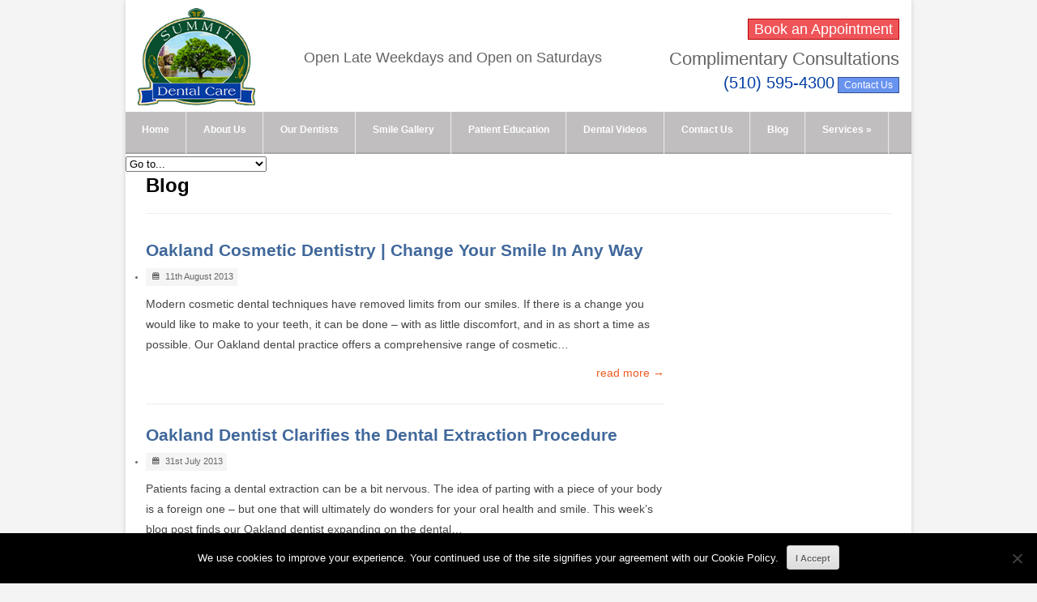

--- FILE ---
content_type: text/html; charset=UTF-8
request_url: https://www.sumdent.com/category/blog/page/7/
body_size: 11432
content:
<!DOCTYPE html>

<!-- WordPress Theme by AJ Clarke (http://www.wpexplorer.com) -->
<html lang="en-US">
<head>
<meta name="p:domain_verify" content="358f992d96137d1dcc4b0cc96b48e8ac"/>
<script type="text/javascript">

  var _gaq = _gaq || [];
  _gaq.push(['_setAccount', 'UA-40394070-1']);
  _gaq.push(['_trackPageview']);

  (function() {
    var ga = document.createElement('script'); ga.type = 'text/javascript'; ga.async = true;
    ga.src = ('https:' == document.location.protocol ? 'https://ssl' : 'http://www') + '.google-analytics.com/ga.js';
    var s = document.getElementsByTagName('script')[0]; s.parentNode.insertBefore(ga, s);
  })();

</script>
<meta http-equiv="Content-Type" content="text/html; charset=UTF-8" />

<!-- Mobile Specific
================================================== -->
<meta name="viewport" content="width=device-width, initial-scale=1, maximum-scale=1">
<!--[if lt IE 9]>
	<script src="http://css3-mediaqueries-js.googlecode.com/svn/trunk/css3-mediaqueries.js"></script>
<![endif]-->

<!-- Title Tag
================================================== -->
<title>Blog Archives - Page 7 of 8 -  </title>



<!-- Browser dependent stylesheets
================================================== -->
<!--[if IE 8]>
	<link rel="stylesheet" type="text/css" href="https://www.sumdent.com/wp-content/themes/Pytheas/css/ie8.css" media="screen" />
<![endif]-->

<!--[if IE 7]>
	<link rel="stylesheet" type="text/css" href="https://www.sumdent.com/wp-content/themes/Pytheas/css/ie7.css" media="screen" />
	<link rel="stylesheet" type="text/css" href="https://www.sumdent.com/wp-content/themes/Pytheas/css/awesome_font_ie7.css.css" media="screen" />
/>
<![endif]-->


<!-- Load HTML5 dependancies for IE
================================================== -->
<!--[if IE]>
	<script src="http://html5shiv.googlecode.com/svn/trunk/html5.js"></script><![endif]-->
<!--[if lte IE 7]>
	<script src="js/IE8.js" type="text/javascript"></script><![endif]-->
<!--[if lt IE 7]>
	<link rel="stylesheet" type="text/css" media="all" href="css/ie6.css"/>
<![endif]-->

<!-- WP Head
================================================== -->
<meta name='robots' content='noindex, follow' />
	<style>img:is([sizes="auto" i], [sizes^="auto," i]) { contain-intrinsic-size: 3000px 1500px }</style>
	
	<!-- This site is optimized with the Yoast SEO plugin v26.3 - https://yoast.com/wordpress/plugins/seo/ -->
	<meta property="og:locale" content="en_US" />
	<meta property="og:type" content="article" />
	<meta property="og:title" content="Blog Archives - Page 7 of 8 -" />
	<meta property="og:url" content="https://www.sumdent.com/category/blog/" />
	<script type="application/ld+json" class="yoast-schema-graph">{"@context":"https://schema.org","@graph":[{"@type":"CollectionPage","@id":"https://www.sumdent.com/category/blog/","url":"https://www.sumdent.com/category/blog/page/7/","name":"Blog Archives - Page 7 of 8 -","isPartOf":{"@id":"https://www.sumdent.com/#website"},"breadcrumb":{"@id":"https://www.sumdent.com/category/blog/page/7/#breadcrumb"},"inLanguage":"en-US"},{"@type":"BreadcrumbList","@id":"https://www.sumdent.com/category/blog/page/7/#breadcrumb","itemListElement":[{"@type":"ListItem","position":1,"name":"Home","item":"https://www.sumdent.com/"},{"@type":"ListItem","position":2,"name":"Blog"}]},{"@type":"WebSite","@id":"https://www.sumdent.com/#website","url":"https://www.sumdent.com/","name":"","description":"","potentialAction":[{"@type":"SearchAction","target":{"@type":"EntryPoint","urlTemplate":"https://www.sumdent.com/?s={search_term_string}"},"query-input":{"@type":"PropertyValueSpecification","valueRequired":true,"valueName":"search_term_string"}}],"inLanguage":"en-US"}]}</script>
	<!-- / Yoast SEO plugin. -->


<link rel="alternate" type="application/rss+xml" title=" &raquo; Feed" href="https://www.sumdent.com/feed/" />
<link rel="alternate" type="application/rss+xml" title=" &raquo; Comments Feed" href="https://www.sumdent.com/comments/feed/" />
<link rel="alternate" type="application/rss+xml" title=" &raquo; Blog Category Feed" href="https://www.sumdent.com/category/blog/feed/" />
<script type="text/javascript">
/* <![CDATA[ */
window._wpemojiSettings = {"baseUrl":"https:\/\/s.w.org\/images\/core\/emoji\/16.0.1\/72x72\/","ext":".png","svgUrl":"https:\/\/s.w.org\/images\/core\/emoji\/16.0.1\/svg\/","svgExt":".svg","source":{"concatemoji":"https:\/\/www.sumdent.com\/wp-includes\/js\/wp-emoji-release.min.js?ver=6.8.3"}};
/*! This file is auto-generated */
!function(s,n){var o,i,e;function c(e){try{var t={supportTests:e,timestamp:(new Date).valueOf()};sessionStorage.setItem(o,JSON.stringify(t))}catch(e){}}function p(e,t,n){e.clearRect(0,0,e.canvas.width,e.canvas.height),e.fillText(t,0,0);var t=new Uint32Array(e.getImageData(0,0,e.canvas.width,e.canvas.height).data),a=(e.clearRect(0,0,e.canvas.width,e.canvas.height),e.fillText(n,0,0),new Uint32Array(e.getImageData(0,0,e.canvas.width,e.canvas.height).data));return t.every(function(e,t){return e===a[t]})}function u(e,t){e.clearRect(0,0,e.canvas.width,e.canvas.height),e.fillText(t,0,0);for(var n=e.getImageData(16,16,1,1),a=0;a<n.data.length;a++)if(0!==n.data[a])return!1;return!0}function f(e,t,n,a){switch(t){case"flag":return n(e,"\ud83c\udff3\ufe0f\u200d\u26a7\ufe0f","\ud83c\udff3\ufe0f\u200b\u26a7\ufe0f")?!1:!n(e,"\ud83c\udde8\ud83c\uddf6","\ud83c\udde8\u200b\ud83c\uddf6")&&!n(e,"\ud83c\udff4\udb40\udc67\udb40\udc62\udb40\udc65\udb40\udc6e\udb40\udc67\udb40\udc7f","\ud83c\udff4\u200b\udb40\udc67\u200b\udb40\udc62\u200b\udb40\udc65\u200b\udb40\udc6e\u200b\udb40\udc67\u200b\udb40\udc7f");case"emoji":return!a(e,"\ud83e\udedf")}return!1}function g(e,t,n,a){var r="undefined"!=typeof WorkerGlobalScope&&self instanceof WorkerGlobalScope?new OffscreenCanvas(300,150):s.createElement("canvas"),o=r.getContext("2d",{willReadFrequently:!0}),i=(o.textBaseline="top",o.font="600 32px Arial",{});return e.forEach(function(e){i[e]=t(o,e,n,a)}),i}function t(e){var t=s.createElement("script");t.src=e,t.defer=!0,s.head.appendChild(t)}"undefined"!=typeof Promise&&(o="wpEmojiSettingsSupports",i=["flag","emoji"],n.supports={everything:!0,everythingExceptFlag:!0},e=new Promise(function(e){s.addEventListener("DOMContentLoaded",e,{once:!0})}),new Promise(function(t){var n=function(){try{var e=JSON.parse(sessionStorage.getItem(o));if("object"==typeof e&&"number"==typeof e.timestamp&&(new Date).valueOf()<e.timestamp+604800&&"object"==typeof e.supportTests)return e.supportTests}catch(e){}return null}();if(!n){if("undefined"!=typeof Worker&&"undefined"!=typeof OffscreenCanvas&&"undefined"!=typeof URL&&URL.createObjectURL&&"undefined"!=typeof Blob)try{var e="postMessage("+g.toString()+"("+[JSON.stringify(i),f.toString(),p.toString(),u.toString()].join(",")+"));",a=new Blob([e],{type:"text/javascript"}),r=new Worker(URL.createObjectURL(a),{name:"wpTestEmojiSupports"});return void(r.onmessage=function(e){c(n=e.data),r.terminate(),t(n)})}catch(e){}c(n=g(i,f,p,u))}t(n)}).then(function(e){for(var t in e)n.supports[t]=e[t],n.supports.everything=n.supports.everything&&n.supports[t],"flag"!==t&&(n.supports.everythingExceptFlag=n.supports.everythingExceptFlag&&n.supports[t]);n.supports.everythingExceptFlag=n.supports.everythingExceptFlag&&!n.supports.flag,n.DOMReady=!1,n.readyCallback=function(){n.DOMReady=!0}}).then(function(){return e}).then(function(){var e;n.supports.everything||(n.readyCallback(),(e=n.source||{}).concatemoji?t(e.concatemoji):e.wpemoji&&e.twemoji&&(t(e.twemoji),t(e.wpemoji)))}))}((window,document),window._wpemojiSettings);
/* ]]> */
</script>
<style id='wp-emoji-styles-inline-css' type='text/css'>

	img.wp-smiley, img.emoji {
		display: inline !important;
		border: none !important;
		box-shadow: none !important;
		height: 1em !important;
		width: 1em !important;
		margin: 0 0.07em !important;
		vertical-align: -0.1em !important;
		background: none !important;
		padding: 0 !important;
	}
</style>
<link rel='stylesheet' id='wp-block-library-css' href='https://www.sumdent.com/wp-includes/css/dist/block-library/style.min.css?ver=6.8.3' type='text/css' media='all' />
<style id='classic-theme-styles-inline-css' type='text/css'>
/*! This file is auto-generated */
.wp-block-button__link{color:#fff;background-color:#32373c;border-radius:9999px;box-shadow:none;text-decoration:none;padding:calc(.667em + 2px) calc(1.333em + 2px);font-size:1.125em}.wp-block-file__button{background:#32373c;color:#fff;text-decoration:none}
</style>
<style id='global-styles-inline-css' type='text/css'>
:root{--wp--preset--aspect-ratio--square: 1;--wp--preset--aspect-ratio--4-3: 4/3;--wp--preset--aspect-ratio--3-4: 3/4;--wp--preset--aspect-ratio--3-2: 3/2;--wp--preset--aspect-ratio--2-3: 2/3;--wp--preset--aspect-ratio--16-9: 16/9;--wp--preset--aspect-ratio--9-16: 9/16;--wp--preset--color--black: #000000;--wp--preset--color--cyan-bluish-gray: #abb8c3;--wp--preset--color--white: #ffffff;--wp--preset--color--pale-pink: #f78da7;--wp--preset--color--vivid-red: #cf2e2e;--wp--preset--color--luminous-vivid-orange: #ff6900;--wp--preset--color--luminous-vivid-amber: #fcb900;--wp--preset--color--light-green-cyan: #7bdcb5;--wp--preset--color--vivid-green-cyan: #00d084;--wp--preset--color--pale-cyan-blue: #8ed1fc;--wp--preset--color--vivid-cyan-blue: #0693e3;--wp--preset--color--vivid-purple: #9b51e0;--wp--preset--gradient--vivid-cyan-blue-to-vivid-purple: linear-gradient(135deg,rgba(6,147,227,1) 0%,rgb(155,81,224) 100%);--wp--preset--gradient--light-green-cyan-to-vivid-green-cyan: linear-gradient(135deg,rgb(122,220,180) 0%,rgb(0,208,130) 100%);--wp--preset--gradient--luminous-vivid-amber-to-luminous-vivid-orange: linear-gradient(135deg,rgba(252,185,0,1) 0%,rgba(255,105,0,1) 100%);--wp--preset--gradient--luminous-vivid-orange-to-vivid-red: linear-gradient(135deg,rgba(255,105,0,1) 0%,rgb(207,46,46) 100%);--wp--preset--gradient--very-light-gray-to-cyan-bluish-gray: linear-gradient(135deg,rgb(238,238,238) 0%,rgb(169,184,195) 100%);--wp--preset--gradient--cool-to-warm-spectrum: linear-gradient(135deg,rgb(74,234,220) 0%,rgb(151,120,209) 20%,rgb(207,42,186) 40%,rgb(238,44,130) 60%,rgb(251,105,98) 80%,rgb(254,248,76) 100%);--wp--preset--gradient--blush-light-purple: linear-gradient(135deg,rgb(255,206,236) 0%,rgb(152,150,240) 100%);--wp--preset--gradient--blush-bordeaux: linear-gradient(135deg,rgb(254,205,165) 0%,rgb(254,45,45) 50%,rgb(107,0,62) 100%);--wp--preset--gradient--luminous-dusk: linear-gradient(135deg,rgb(255,203,112) 0%,rgb(199,81,192) 50%,rgb(65,88,208) 100%);--wp--preset--gradient--pale-ocean: linear-gradient(135deg,rgb(255,245,203) 0%,rgb(182,227,212) 50%,rgb(51,167,181) 100%);--wp--preset--gradient--electric-grass: linear-gradient(135deg,rgb(202,248,128) 0%,rgb(113,206,126) 100%);--wp--preset--gradient--midnight: linear-gradient(135deg,rgb(2,3,129) 0%,rgb(40,116,252) 100%);--wp--preset--font-size--small: 13px;--wp--preset--font-size--medium: 20px;--wp--preset--font-size--large: 36px;--wp--preset--font-size--x-large: 42px;--wp--preset--spacing--20: 0.44rem;--wp--preset--spacing--30: 0.67rem;--wp--preset--spacing--40: 1rem;--wp--preset--spacing--50: 1.5rem;--wp--preset--spacing--60: 2.25rem;--wp--preset--spacing--70: 3.38rem;--wp--preset--spacing--80: 5.06rem;--wp--preset--shadow--natural: 6px 6px 9px rgba(0, 0, 0, 0.2);--wp--preset--shadow--deep: 12px 12px 50px rgba(0, 0, 0, 0.4);--wp--preset--shadow--sharp: 6px 6px 0px rgba(0, 0, 0, 0.2);--wp--preset--shadow--outlined: 6px 6px 0px -3px rgba(255, 255, 255, 1), 6px 6px rgba(0, 0, 0, 1);--wp--preset--shadow--crisp: 6px 6px 0px rgba(0, 0, 0, 1);}:where(.is-layout-flex){gap: 0.5em;}:where(.is-layout-grid){gap: 0.5em;}body .is-layout-flex{display: flex;}.is-layout-flex{flex-wrap: wrap;align-items: center;}.is-layout-flex > :is(*, div){margin: 0;}body .is-layout-grid{display: grid;}.is-layout-grid > :is(*, div){margin: 0;}:where(.wp-block-columns.is-layout-flex){gap: 2em;}:where(.wp-block-columns.is-layout-grid){gap: 2em;}:where(.wp-block-post-template.is-layout-flex){gap: 1.25em;}:where(.wp-block-post-template.is-layout-grid){gap: 1.25em;}.has-black-color{color: var(--wp--preset--color--black) !important;}.has-cyan-bluish-gray-color{color: var(--wp--preset--color--cyan-bluish-gray) !important;}.has-white-color{color: var(--wp--preset--color--white) !important;}.has-pale-pink-color{color: var(--wp--preset--color--pale-pink) !important;}.has-vivid-red-color{color: var(--wp--preset--color--vivid-red) !important;}.has-luminous-vivid-orange-color{color: var(--wp--preset--color--luminous-vivid-orange) !important;}.has-luminous-vivid-amber-color{color: var(--wp--preset--color--luminous-vivid-amber) !important;}.has-light-green-cyan-color{color: var(--wp--preset--color--light-green-cyan) !important;}.has-vivid-green-cyan-color{color: var(--wp--preset--color--vivid-green-cyan) !important;}.has-pale-cyan-blue-color{color: var(--wp--preset--color--pale-cyan-blue) !important;}.has-vivid-cyan-blue-color{color: var(--wp--preset--color--vivid-cyan-blue) !important;}.has-vivid-purple-color{color: var(--wp--preset--color--vivid-purple) !important;}.has-black-background-color{background-color: var(--wp--preset--color--black) !important;}.has-cyan-bluish-gray-background-color{background-color: var(--wp--preset--color--cyan-bluish-gray) !important;}.has-white-background-color{background-color: var(--wp--preset--color--white) !important;}.has-pale-pink-background-color{background-color: var(--wp--preset--color--pale-pink) !important;}.has-vivid-red-background-color{background-color: var(--wp--preset--color--vivid-red) !important;}.has-luminous-vivid-orange-background-color{background-color: var(--wp--preset--color--luminous-vivid-orange) !important;}.has-luminous-vivid-amber-background-color{background-color: var(--wp--preset--color--luminous-vivid-amber) !important;}.has-light-green-cyan-background-color{background-color: var(--wp--preset--color--light-green-cyan) !important;}.has-vivid-green-cyan-background-color{background-color: var(--wp--preset--color--vivid-green-cyan) !important;}.has-pale-cyan-blue-background-color{background-color: var(--wp--preset--color--pale-cyan-blue) !important;}.has-vivid-cyan-blue-background-color{background-color: var(--wp--preset--color--vivid-cyan-blue) !important;}.has-vivid-purple-background-color{background-color: var(--wp--preset--color--vivid-purple) !important;}.has-black-border-color{border-color: var(--wp--preset--color--black) !important;}.has-cyan-bluish-gray-border-color{border-color: var(--wp--preset--color--cyan-bluish-gray) !important;}.has-white-border-color{border-color: var(--wp--preset--color--white) !important;}.has-pale-pink-border-color{border-color: var(--wp--preset--color--pale-pink) !important;}.has-vivid-red-border-color{border-color: var(--wp--preset--color--vivid-red) !important;}.has-luminous-vivid-orange-border-color{border-color: var(--wp--preset--color--luminous-vivid-orange) !important;}.has-luminous-vivid-amber-border-color{border-color: var(--wp--preset--color--luminous-vivid-amber) !important;}.has-light-green-cyan-border-color{border-color: var(--wp--preset--color--light-green-cyan) !important;}.has-vivid-green-cyan-border-color{border-color: var(--wp--preset--color--vivid-green-cyan) !important;}.has-pale-cyan-blue-border-color{border-color: var(--wp--preset--color--pale-cyan-blue) !important;}.has-vivid-cyan-blue-border-color{border-color: var(--wp--preset--color--vivid-cyan-blue) !important;}.has-vivid-purple-border-color{border-color: var(--wp--preset--color--vivid-purple) !important;}.has-vivid-cyan-blue-to-vivid-purple-gradient-background{background: var(--wp--preset--gradient--vivid-cyan-blue-to-vivid-purple) !important;}.has-light-green-cyan-to-vivid-green-cyan-gradient-background{background: var(--wp--preset--gradient--light-green-cyan-to-vivid-green-cyan) !important;}.has-luminous-vivid-amber-to-luminous-vivid-orange-gradient-background{background: var(--wp--preset--gradient--luminous-vivid-amber-to-luminous-vivid-orange) !important;}.has-luminous-vivid-orange-to-vivid-red-gradient-background{background: var(--wp--preset--gradient--luminous-vivid-orange-to-vivid-red) !important;}.has-very-light-gray-to-cyan-bluish-gray-gradient-background{background: var(--wp--preset--gradient--very-light-gray-to-cyan-bluish-gray) !important;}.has-cool-to-warm-spectrum-gradient-background{background: var(--wp--preset--gradient--cool-to-warm-spectrum) !important;}.has-blush-light-purple-gradient-background{background: var(--wp--preset--gradient--blush-light-purple) !important;}.has-blush-bordeaux-gradient-background{background: var(--wp--preset--gradient--blush-bordeaux) !important;}.has-luminous-dusk-gradient-background{background: var(--wp--preset--gradient--luminous-dusk) !important;}.has-pale-ocean-gradient-background{background: var(--wp--preset--gradient--pale-ocean) !important;}.has-electric-grass-gradient-background{background: var(--wp--preset--gradient--electric-grass) !important;}.has-midnight-gradient-background{background: var(--wp--preset--gradient--midnight) !important;}.has-small-font-size{font-size: var(--wp--preset--font-size--small) !important;}.has-medium-font-size{font-size: var(--wp--preset--font-size--medium) !important;}.has-large-font-size{font-size: var(--wp--preset--font-size--large) !important;}.has-x-large-font-size{font-size: var(--wp--preset--font-size--x-large) !important;}
:where(.wp-block-post-template.is-layout-flex){gap: 1.25em;}:where(.wp-block-post-template.is-layout-grid){gap: 1.25em;}
:where(.wp-block-columns.is-layout-flex){gap: 2em;}:where(.wp-block-columns.is-layout-grid){gap: 2em;}
:root :where(.wp-block-pullquote){font-size: 1.5em;line-height: 1.6;}
</style>
<link rel='stylesheet' id='cookie-notice-front-css' href='https://www.sumdent.com/wp-content/plugins/cookie-notice/css/front.min.css?ver=2.5.8' type='text/css' media='all' />
<link rel='stylesheet' id='framework-css' href='https://www.sumdent.com/wp-content/themes/Pytheas/css/framework.css?ver=6.8.3' type='text/css' media='all' />
<link rel='stylesheet' id='style-css' href='https://www.sumdent.com/wp-content/themes/Pytheas/style.css?ver=6.8.3' type='text/css' media='all' />
<link rel='stylesheet' id='framework-responsive-css' href='https://www.sumdent.com/wp-content/themes/Pytheas/css/framework_responsive.css?ver=6.8.3' type='text/css' media='all' />
<link rel='stylesheet' id='responsive-css' href='https://www.sumdent.com/wp-content/themes/Pytheas/css/responsive.css?ver=1' type='text/css' media='all' />
<link rel='stylesheet' id='awesome-font-css' href='https://www.sumdent.com/wp-content/themes/Pytheas/css/awesome_font.css?ver=6.8.3' type='text/css' media='all' />
<link rel='stylesheet' id='prettyphoto-css' href='https://www.sumdent.com/wp-content/themes/Pytheas/css/prettyphoto.css?ver=1' type='text/css' media='all' />
<script type="text/javascript" id="cookie-notice-front-js-before">
/* <![CDATA[ */
var cnArgs = {"ajaxUrl":"https:\/\/www.sumdent.com\/wp-admin\/admin-ajax.php","nonce":"7c8c24ce14","hideEffect":"fade","position":"bottom","onScroll":false,"onScrollOffset":100,"onClick":false,"cookieName":"cookie_notice_accepted","cookieTime":31536000,"cookieTimeRejected":2592000,"globalCookie":false,"redirection":false,"cache":true,"revokeCookies":false,"revokeCookiesOpt":"automatic"};
/* ]]> */
</script>
<script type="text/javascript" src="https://www.sumdent.com/wp-content/plugins/cookie-notice/js/front.min.js?ver=2.5.8" id="cookie-notice-front-js"></script>
<script type="text/javascript" src="https://www.sumdent.com/wp-includes/js/jquery/jquery.min.js?ver=3.7.1" id="jquery-core-js"></script>
<script type="text/javascript" src="https://www.sumdent.com/wp-includes/js/jquery/jquery-migrate.min.js?ver=3.4.1" id="jquery-migrate-js"></script>
<link rel="https://api.w.org/" href="https://www.sumdent.com/wp-json/" /><link rel="alternate" title="JSON" type="application/json" href="https://www.sumdent.com/wp-json/wp/v2/categories/3" /><link rel="EditURI" type="application/rsd+xml" title="RSD" href="https://www.sumdent.com/xmlrpc.php?rsd" />
<style type="text/css" id="custom-background-css">
body.custom-background { background-color: #f4f4f4; }
</style>
	
</head><!-- /end head -->

<!-- Begin Body
================================================== -->
<body class="archive paged category category-blog category-3 custom-background paged-7 category-paged-7 wp-theme-Pytheas body cookies-not-set">

<div itemscope itemtype="http://schema.org/LocalBusiness" id="wrap" class="outerbox clearfix">

    <header id="header" class="clearfix">
            <div id="logo">
                                    <a href="https://www.sumdent.com/" title="" rel="home"><img src="https://www.sumdent.com/wp-content/uploads/2016/04/sdc_logo.jpg" alt="" /></a>
                                            </div><!-- /logo -->

							<div class="open-message">
					Open Late Weekdays and Open on Saturdays
				</div>
                <div id="top-search">

                <div href="#" class="right buttons">
		  
		
<!-- <a href="http://www.sumdent.com/complimentary-consultation/">
		<img src="https://www.sumdent.com/wp-content/uploads/2018/03/summit-dental-care-phone.jpg" alt="summit dental care phone number" />	
                   </a> -->

					<div class="header-contact">
<!-- 						<a href="https://www.google.com/search?q=summit+dental+care+oakland&oq=summit+dental+care+oakland&aqs=chrome.0.0j69i60l2j0.3688j0j4&sourceid=chrome&ie=UTF-8#lrd=0x80857e00837d803b:0x72d19f27f1cf24e2,1,,," target="blank">
	<img src="https://www.sumdent.com/wp-content/uploads/2013/04/reviewg.png" />
</a> -->

<!-- <a href="https://book2.getweave.com/bb4bb178-5a4d-4e36-90bf-8e706ebcf91f/request-appointment" target="blank">
	<img src="https://www.sumdent.com/wp-content/uploads/2013/04/book.png" />
</a> -->
						<a href="https://book2.getweave.com/bb4bb178-5a4d-4e36-90bf-8e706ebcf91f/request-appointment" target="blank" class="btn btn-red">Book an Appointment</a>
						<p class="open-message-m">
							Open Late Weekdays and Open on Saturdays
						</p>
						<label>Complimentary Consultations</label>
						<a href="tel:+15105954300" class="header-tel">(510) 595-4300</a>
						<a href="http://www.sumdent.com/complimentary-consultation/" class="btn btn-blue">Contact Us</a>
					</div>
		   
                 </div>
  
                   <!-- <form method="get" id="searchbar" action="https://www.sumdent.com/">
<input type="search" name="s" placeholder="Search...">
</form>-->
                </div><!-- /top-search -->
                </header><!-- /header -->
    
	
    <nav id="navigation" class="clearfix">
        <div class="menu-mainmenu-container"><ul id="menu-mainmenu" class="sf-menu"><li id="menu-item-29" class="menu-item menu-item-type-post_type menu-item-object-page menu-item-home menu-item-29"><a href="https://www.sumdent.com/">Home</a></li>
<li id="menu-item-262" class="menu-item menu-item-type-post_type menu-item-object-page menu-item-262"><a href="https://www.sumdent.com/our-team/">About Us</a></li>
<li id="menu-item-83" class="menu-item menu-item-type-post_type menu-item-object-page menu-item-83"><a href="https://www.sumdent.com/our-dentists-oakland-ca/">Our Dentists</a></li>
<li id="menu-item-81" class="menu-item menu-item-type-post_type menu-item-object-page menu-item-81"><a href="https://www.sumdent.com/smile-gallery/">Smile Gallery</a></li>
<li id="menu-item-323" class="menu-item menu-item-type-post_type menu-item-object-page menu-item-323"><a href="https://www.sumdent.com/patient-education/">Patient Education</a></li>
<li id="menu-item-352" class="menu-item menu-item-type-post_type menu-item-object-page menu-item-352"><a href="https://www.sumdent.com/dental-videos/">Dental Videos</a></li>
<li id="menu-item-78" class="menu-item menu-item-type-post_type menu-item-object-page menu-item-78"><a href="https://www.sumdent.com/contact-us/">Contact Us</a></li>
<li id="menu-item-488" class="menu-item menu-item-type-post_type menu-item-object-page current_page_parent menu-item-488"><a href="https://www.sumdent.com/blog/">Blog</a></li>
<li id="menu-item-86" class="menu-item menu-item-type-post_type menu-item-object-page menu-item-has-children menu-item-86"><a href="https://www.sumdent.com/services/">Services</a>
<ul class="sub-menu">
	<li id="menu-item-200" class="menu-item menu-item-type-post_type menu-item-object-page menu-item-200"><a href="https://www.sumdent.com/adult-orthodontics/">Adult Orthodontics</a></li>
	<li id="menu-item-201" class="menu-item menu-item-type-post_type menu-item-object-page menu-item-201"><a href="https://www.sumdent.com/full-mouth-reconstruction/">Full Mouth Reconstruction</a></li>
	<li id="menu-item-206" class="menu-item menu-item-type-post_type menu-item-object-page menu-item-206"><a href="https://www.sumdent.com/periodontal-treatments/">Periodontal Treatments</a></li>
	<li id="menu-item-207" class="menu-item menu-item-type-post_type menu-item-object-page menu-item-207"><a href="https://www.sumdent.com/restorative-dentistry/">Restorative Dentistry</a></li>
	<li id="menu-item-202" class="menu-item menu-item-type-post_type menu-item-object-page menu-item-202"><a href="https://www.sumdent.com/cosmetic-dentist/">Cosmetic Dentistry</a></li>
	<li id="menu-item-203" class="menu-item menu-item-type-post_type menu-item-object-page menu-item-203"><a href="https://www.sumdent.com/dental-implants/">Dental Implants</a></li>
	<li id="menu-item-204" class="menu-item menu-item-type-post_type menu-item-object-page menu-item-204"><a href="https://www.sumdent.com/dental-technology/">Dental Technology</a></li>
	<li id="menu-item-205" class="menu-item menu-item-type-post_type menu-item-object-page menu-item-205"><a href="https://www.sumdent.com/oral-surgery/">Oral Surgery</a></li>
	<li id="menu-item-208" class="menu-item menu-item-type-post_type menu-item-object-page menu-item-208"><a href="https://www.sumdent.com/root-canals/">Root Canals</a></li>
	<li id="menu-item-209" class="menu-item menu-item-type-post_type menu-item-object-page menu-item-209"><a href="https://www.sumdent.com/tmj-therapy/">TMJ / TMD Therapy</a></li>
</ul>
</li>
</ul></div>         <ul id="social">
					</ul><!-- /social -->
    </nav><!-- /navigation -->
    
    <div id="main-content" class="clearfix fitvids-container">
    
    
  
		
    
<header id="page-heading">
			<h1>Blog</h1>
	</header><!-- /page-heading -->

<div id="post" class="post clearfix">   
	  

<article class="loop-entry clearfix post-518 post type-post status-publish format-standard hentry category-blog">  
    <section class="entry-content">
			
	    <div class="entry-bottom">
    	    <header>
    	        <h2><a href="https://www.sumdent.com/oakland-cosmetic-dentistry-change-your-smile-in-any-way/" title="Oakland Cosmetic Dentistry | Change Your Smile In Any Way">Oakland Cosmetic Dentistry | Change Your Smile In Any Way</a></h2>
    	    </header>
            <ul class="meta clearfix">
                <li><span class="wpex-icon-calendar"></span>11th August 2013</li>    
                           </ul>
	        <div class="entry-text">
	            <p>Modern cosmetic dental techniques have removed limits from our smiles. If there is a change you would like to make to your teeth, it can be done – with as little discomfort, and in as short a time as possible. Our Oakland dental practice offers a comprehensive range of cosmetic&#8230;</p>
	        </div><!-- /entry-text -->
			<a class="read-more" href="https://www.sumdent.com/oakland-cosmetic-dentistry-change-your-smile-in-any-way/" title="Oakland Cosmetic Dentistry | Change Your Smile In Any Way">read more &rarr;</a>
	    </div><!-- /entry-right -->
	</section><!-- entry-bottom -->   
</article><!-- /entry -->
  

<article class="loop-entry clearfix post-513 post type-post status-publish format-standard hentry category-blog">  
    <section class="entry-content">
			
	    <div class="entry-bottom">
    	    <header>
    	        <h2><a href="https://www.sumdent.com/oakland-dentist-dental-extraction-procedure/" title="Oakland Dentist Clarifies the Dental Extraction Procedure">Oakland Dentist Clarifies the Dental Extraction Procedure</a></h2>
    	    </header>
            <ul class="meta clearfix">
                <li><span class="wpex-icon-calendar"></span>31st July 2013</li>    
                           </ul>
	        <div class="entry-text">
	            <p>Patients facing a dental extraction can be a bit nervous. The idea of parting with a piece of your body is a foreign one – but one that will ultimately do wonders for your oral health and smile. This week’s blog post finds our Oakland dentist expanding on the dental&#8230;</p>
	        </div><!-- /entry-text -->
			<a class="read-more" href="https://www.sumdent.com/oakland-dentist-dental-extraction-procedure/" title="Oakland Dentist Clarifies the Dental Extraction Procedure">read more &rarr;</a>
	    </div><!-- /entry-right -->
	</section><!-- entry-bottom -->   
</article><!-- /entry -->
  

<article class="loop-entry clearfix post-505 post type-post status-publish format-standard hentry category-blog">  
    <section class="entry-content">
			
	    <div class="entry-bottom">
    	    <header>
    	        <h2><a href="https://www.sumdent.com/dental-implants-q-and-a-oakland-dentist/" title="Dental Implants Q&#038;A with our Oakland Dentist">Dental Implants Q&#038;A with our Oakland Dentist</a></h2>
    	    </header>
            <ul class="meta clearfix">
                <li><span class="wpex-icon-calendar"></span>25th July 2013</li>    
                           </ul>
	        <div class="entry-text">
	            <p>We spend a great deal of time talking about how incredible dental implants are on this blog. But nothing can impress you until you understand exactly what dental implants are. This week&#8217;s blog post from our Oakland dentist introduces new patients to dental implants and their role in restorative dentistry&#8230;.</p>
	        </div><!-- /entry-text -->
			<a class="read-more" href="https://www.sumdent.com/dental-implants-q-and-a-oakland-dentist/" title="Dental Implants Q&#038;A with our Oakland Dentist">read more &rarr;</a>
	    </div><!-- /entry-right -->
	</section><!-- entry-bottom -->   
</article><!-- /entry -->
  

<article class="loop-entry clearfix post-497 post type-post status-publish format-standard hentry category-blog">  
    <section class="entry-content">
			
	    <div class="entry-bottom">
    	    <header>
    	        <h2><a href="https://www.sumdent.com/dental-bonding-oakland-dentist/" title="Dental Bonding Provides A Quick Fix | Oakland Dentist">Dental Bonding Provides A Quick Fix | Oakland Dentist</a></h2>
    	    </header>
            <ul class="meta clearfix">
                <li><span class="wpex-icon-calendar"></span>17th July 2013</li>    
                           </ul>
	        <div class="entry-text">
	            <p>We&#8217;re always on the lookout for convenient dental treatments. Patients don&#8217;t want to linger in the dental chair &#8211; they hope to get in and get out, without discomfort and with the best possible results. Dental bonding is a treatment that makes a quick smile makeover a possibility. Our Oakland&#8230;</p>
	        </div><!-- /entry-text -->
			<a class="read-more" href="https://www.sumdent.com/dental-bonding-oakland-dentist/" title="Dental Bonding Provides A Quick Fix | Oakland Dentist">read more &rarr;</a>
	    </div><!-- /entry-right -->
	</section><!-- entry-bottom -->   
</article><!-- /entry -->
  

<article class="loop-entry clearfix post-490 post type-post status-publish format-standard hentry category-blog">  
    <section class="entry-content">
			
	    <div class="entry-bottom">
    	    <header>
    	        <h2><a href="https://www.sumdent.com/oakland-dentist-what-is-full-mouth-reconstruction/" title="Oakland Dentist Answers: What Is Full Mouth Reconstruction?">Oakland Dentist Answers: What Is Full Mouth Reconstruction?</a></h2>
    	    </header>
            <ul class="meta clearfix">
                <li><span class="wpex-icon-calendar"></span>11th July 2013</li>    
                           </ul>
	        <div class="entry-text">
	            <p>The phrase &#8220;full mouth reconstruction&#8221; may be a little intimidating. It sounds intense because it tackles the full scope of your teeth and the state of your oral health. Full mouth reconstruction will restore every area of your mouth to health &#8211; gums, teeth, and any other parts that may&#8230;</p>
	        </div><!-- /entry-text -->
			<a class="read-more" href="https://www.sumdent.com/oakland-dentist-what-is-full-mouth-reconstruction/" title="Oakland Dentist Answers: What Is Full Mouth Reconstruction?">read more &rarr;</a>
	    </div><!-- /entry-right -->
	</section><!-- entry-bottom -->   
</article><!-- /entry -->
  

<article class="loop-entry clearfix post-483 post type-post status-publish format-standard hentry category-blog">  
    <section class="entry-content">
			
	    <div class="entry-bottom">
    	    <header>
    	        <h2><a href="https://www.sumdent.com/oakland-dentist-reasons-for-root-canals/" title="Oakland Dentist on Looking Forward to Your Root Canal">Oakland Dentist on Looking Forward to Your Root Canal</a></h2>
    	    </header>
            <ul class="meta clearfix">
                <li><span class="wpex-icon-calendar"></span>3rd July 2013</li>    
                           </ul>
	        <div class="entry-text">
	            <p>You&#8217;re probably shocked by the title of this week&#8217;s blog post. Can one really look forward to a root canal? Our Oakland dentist and staff like to think so! A huge part of the reason patients fear root canals is that the treatment has become a sort of dental scapegoat, a&#8230;</p>
	        </div><!-- /entry-text -->
			<a class="read-more" href="https://www.sumdent.com/oakland-dentist-reasons-for-root-canals/" title="Oakland Dentist on Looking Forward to Your Root Canal">read more &rarr;</a>
	    </div><!-- /entry-right -->
	</section><!-- entry-bottom -->   
</article><!-- /entry -->
  

<article class="loop-entry clearfix post-480 post type-post status-publish format-standard hentry category-blog">  
    <section class="entry-content">
			
	    <div class="entry-bottom">
    	    <header>
    	        <h2><a href="https://www.sumdent.com/removing-periodontal-disease-oakland-dentist/" title="Oakland Dentist Removes Signs of Periodontal Disease From A Smile">Oakland Dentist Removes Signs of Periodontal Disease From A Smile</a></h2>
    	    </header>
            <ul class="meta clearfix">
                <li><span class="wpex-icon-calendar"></span>26th June 2013</li>    
                           </ul>
	        <div class="entry-text">
	            <p>After you&#8217;ve struggled with periodontal disease, your gums and teeth may have experienced some changes. Because gum disease attacks both hard and soft tissues, your teeth may have decayed and your gum line may have receded or become swollen. No matter the changes to your dental health, our Oakland dentist&#8230;</p>
	        </div><!-- /entry-text -->
			<a class="read-more" href="https://www.sumdent.com/removing-periodontal-disease-oakland-dentist/" title="Oakland Dentist Removes Signs of Periodontal Disease From A Smile">read more &rarr;</a>
	    </div><!-- /entry-right -->
	</section><!-- entry-bottom -->   
</article><!-- /entry -->
  

<article class="loop-entry clearfix post-474 post type-post status-publish format-standard hentry category-blog">  
    <section class="entry-content">
			
	    <div class="entry-bottom">
    	    <header>
    	        <h2><a href="https://www.sumdent.com/stop-tmj-pain-today-oakland-dentist/" title="Stop TMJ Pain Today with our Oakland Dentist">Stop TMJ Pain Today with our Oakland Dentist</a></h2>
    	    </header>
            <ul class="meta clearfix">
                <li><span class="wpex-icon-calendar"></span>19th June 2013</li>    
                           </ul>
	        <div class="entry-text">
	            <p>When you&#8217;re experiencing any type of chronic pain, it controls your life. The discomfort resulting from a TMJ disorder can be debilitating. Fortunately, our Oakland dentist is able to relieve your pain and ease the intensity of your TMJ problem. With a variety of techniques and resources, we will stop&#8230;</p>
	        </div><!-- /entry-text -->
			<a class="read-more" href="https://www.sumdent.com/stop-tmj-pain-today-oakland-dentist/" title="Stop TMJ Pain Today with our Oakland Dentist">read more &rarr;</a>
	    </div><!-- /entry-right -->
	</section><!-- entry-bottom -->   
</article><!-- /entry -->
  

<article class="loop-entry clearfix post-468 post type-post status-publish format-standard hentry category-blog">  
    <section class="entry-content">
			
	    <div class="entry-bottom">
    	    <header>
    	        <h2><a href="https://www.sumdent.com/dental-technology-oakland-dentist/" title="Dental Technology Makes A Difference | Oakland Dentist">Dental Technology Makes A Difference | Oakland Dentist</a></h2>
    	    </header>
            <ul class="meta clearfix">
                <li><span class="wpex-icon-calendar"></span>12th June 2013</li>    
                           </ul>
	        <div class="entry-text">
	            <p>The quality of your dental treatment lies in the skill level, compassion, and talent of your dentist. But there are a few factors that help our Oakland dentist provide especially superior dental care. Our team strives to stay up-to-date on fresh dental technologies so that we may pass their benefits&#8230;</p>
	        </div><!-- /entry-text -->
			<a class="read-more" href="https://www.sumdent.com/dental-technology-oakland-dentist/" title="Dental Technology Makes A Difference | Oakland Dentist">read more &rarr;</a>
	    </div><!-- /entry-right -->
	</section><!-- entry-bottom -->   
</article><!-- /entry -->
  

<article class="loop-entry clearfix post-461 post type-post status-publish format-standard hentry category-blog">  
    <section class="entry-content">
			
	    <div class="entry-bottom">
    	    <header>
    	        <h2><a href="https://www.sumdent.com/what-is-aesthetic-dentistry-oakland-dentist/" title="Oakland Dentist on What It Means to be An Aesthetic Dentist">Oakland Dentist on What It Means to be An Aesthetic Dentist</a></h2>
    	    </header>
            <ul class="meta clearfix">
                <li><span class="wpex-icon-calendar"></span>5th June 2013</li>    
                           </ul>
	        <div class="entry-text">
	            <p>It&#8217;s more common to hear patients asking for a &#8220;cosmetic dentist&#8221; than an &#8220;aesthetic dentist.&#8221; The major reason for this is the relatively new appearance of aesthetic dentistry as a concept and as a practice. Today, our Oakland dentist discusses what makes us an aesthetic dental practice &#8211; and why&#8230;</p>
	        </div><!-- /entry-text -->
			<a class="read-more" href="https://www.sumdent.com/what-is-aesthetic-dentistry-oakland-dentist/" title="Oakland Dentist on What It Means to be An Aesthetic Dentist">read more &rarr;</a>
	    </div><!-- /entry-right -->
	</section><!-- entry-bottom -->   
</article><!-- /entry -->
<div class="page-pagination"><div class="page-pagination-inner clearfix"><div class="page-of-page"><span class="inner">7 of 8</span></div><a href='https://www.sumdent.com/category/blog/' class="inactive"><span class="inner">1</span></a><a href='https://www.sumdent.com/category/blog/page/2/' class="inactive"><span class="inner">2</span></a><a href='https://www.sumdent.com/category/blog/page/3/' class="inactive"><span class="inner">3</span></a><a href='https://www.sumdent.com/category/blog/page/4/' class="inactive"><span class="inner">4</span></a><a href='https://www.sumdent.com/category/blog/page/5/' class="inactive"><span class="inner">5</span></a><a href='https://www.sumdent.com/category/blog/page/6/' class="inactive"><span class="inner">6</span></a><span class="current outer"><span class="inner">7</span></span><a href='https://www.sumdent.com/category/blog/page/8/' class="inactive"><span class="inner">8</span></a></div></div>
</div><!-- /post -->

<div id="sidebar">
	</div>
<!-- /sidebar --><div class="clear"></div>

</div><!-- /main-content -->
	    <footer id="footer">
        <div id="footer-widgets" class="grid-container clearfix">
            <div class="footer-box grid-4">
            	<div class="footer-widget widget_text clearfix">			<div class="textwidget"><a href="https://goo.gl/maps/PD8lg" target="blank"><img src="https://www.sumdent.com/wp-content/uploads/2016/01/map.jpg" /></a><p>
<a href="https://goo.gl/maps/PD8lg" target="blank"><strong> Get Directions</strong></a></p></div>
		</div>            </div>
            <!-- /footer-left -->
            <div class="footer-box grid-4">
            	<div class="footer-widget widget_text clearfix">			<div class="textwidget"><h4>
<div itemscope itemtype="http://schema.org/Dentist">
    <div itemprop="name">Summit Dental Care</div>
    <div>Phone: <span itemprop="telephone">(510) 595-4300</span></div>
    <div>Fax: <span itemprop="faxNumber">(510) 595-4311</span></div>
    <div>URL: <span itemprop="url"><a href='http://sumdent.com/'>sumdent.com</a></span>
</div>
 <div itemtype="http://schema.org/PostalAddress" itemscope="" itemprop="address">

        <div itemprop="streetAddress">485 34th St #100</div>
        <div><span itemprop="addressLocality">Oakland</span>, <span itemprop="addressRegion">CA </span><span itemprop="postalCode">94609</span></div>
    </div></h4>

</div>
		</div>            </div>
            <!-- /footer-middle -->
            <div class="footer-box grid-4">
            	<div class="footer-widget widget_text clearfix">			<div class="textwidget"><img src="https://www.sumdent.com/wp-content/uploads/2013/04/footerlogos.png"/></div>
		</div>            </div>
            <!-- /footer-right -->
	    <div class="footer-box grid-4">
            	<div class="footer-widget widget_text clearfix"><h4>Connect with us!</h4>			<div class="textwidget"><a href="https://www.google.com/search?q=summit+dental+care+oakland&oq=summit+dental+care+oakland&aqs=chrome.0.0j69i60l2j0.3688j0j4&sourceid=chrome&ie=UTF-8#lrd=0x80857e00837d803b:0x72d19f27f1cf24e2,1,,," target="blank" class="btn btn-red">Post A Google Review</a><br></br>
				<img src="https://www.sumdent.com/wp-content/uploads/2013/09/facebook.png" alt="facebook" />
			</a>
		
		
		
			<a href="https://twitter.com/SummitDental" target="blank">
				<img src="https://www.sumdent.com/wp-content/uploads/2013/09/Twitter-2.png" alt="" />
			</a>
		
		
	
			<a href="https://plus.google.com/+SummitDentalCareOakland" target="blank">
				<img src="https://www.sumdent.com/wp-content/uploads/2013/09/Google+.png" alt="google plus" />
			</a>
<a href="https://www.pinterest.com/SummitDentalCA/" target="blank">
				<img src="https://www.sumdent.com/wp-content/uploads/2013/09/Pinterest.png" alt="Pinterest"></a><br/>
<h4><strong>Office Hours
<br>Monday - Closed
<br>Tuesday - 9:30am - 6:30pm
<br>Wednesday - 9:00am - 6:00pm
<br>Thursday - 9:00am - 6:00pm
<br>Friday - 9:00am - 6:00pm
<br>Saturday - 9:00am - 2:00pm</h4>
 <meta itemprop="openingHours"  style='display: none'  datetime="Tu 09:30-18:30" />

    <meta itemprop="openingHours"  style='display: none'  datetime="We,Th,Fr 09:00-18:00" />

    <meta itemprop="openingHours"  style='display: none'  datetime="Sa 09:00-14:00" />

    <div itemtype="http://schema.org/GeoCoordinates" itemscope="" itemprop="geo">

        <meta itemprop="latitude" content="37.8220371" />

        <meta itemprop="longitude" content="-122.2654995" />

    </div>
</div></div>
		</div>            </div>
            <!-- /footer-right -->
        </div>
        <!-- /footer-widgets -->
    </footer>
    <!-- /footer -->
        <div id="footer-bottom">
    	<div class="grid-container clearfix">
            <div id="copyright" class="grid-2 no-btm-margin">
                &copy; Copyright 2026 <a href="https://www.sumdent.com/" title="" rel="home"></a> Designed By <a href="https://doctorwebsolution.com/">Doctor Web Solution</a>
            </div><!-- /copyright -->
            <div id="footer-menu" class="grid-2 no-btm-margin">
                <div class="menu-mainmenu-container"><ul id="menu-mainmenu-1" class="menu"><li class="menu-item menu-item-type-post_type menu-item-object-page menu-item-home menu-item-29"><a href="https://www.sumdent.com/">Home</a></li>
<li class="menu-item menu-item-type-post_type menu-item-object-page menu-item-262"><a href="https://www.sumdent.com/our-team/">About Us</a></li>
<li class="menu-item menu-item-type-post_type menu-item-object-page menu-item-83"><a href="https://www.sumdent.com/our-dentists-oakland-ca/">Our Dentists</a></li>
<li class="menu-item menu-item-type-post_type menu-item-object-page menu-item-81"><a href="https://www.sumdent.com/smile-gallery/">Smile Gallery</a></li>
<li class="menu-item menu-item-type-post_type menu-item-object-page menu-item-323"><a href="https://www.sumdent.com/patient-education/">Patient Education</a></li>
<li class="menu-item menu-item-type-post_type menu-item-object-page menu-item-352"><a href="https://www.sumdent.com/dental-videos/">Dental Videos</a></li>
<li class="menu-item menu-item-type-post_type menu-item-object-page menu-item-78"><a href="https://www.sumdent.com/contact-us/">Contact Us</a></li>
<li class="menu-item menu-item-type-post_type menu-item-object-page current_page_parent menu-item-488"><a href="https://www.sumdent.com/blog/">Blog</a></li>
<li class="menu-item menu-item-type-post_type menu-item-object-page menu-item-has-children menu-item-86"><a href="https://www.sumdent.com/services/">Services</a>
<ul class="sub-menu">
	<li class="menu-item menu-item-type-post_type menu-item-object-page menu-item-200"><a href="https://www.sumdent.com/adult-orthodontics/">Adult Orthodontics</a></li>
	<li class="menu-item menu-item-type-post_type menu-item-object-page menu-item-201"><a href="https://www.sumdent.com/full-mouth-reconstruction/">Full Mouth Reconstruction</a></li>
	<li class="menu-item menu-item-type-post_type menu-item-object-page menu-item-206"><a href="https://www.sumdent.com/periodontal-treatments/">Periodontal Treatments</a></li>
	<li class="menu-item menu-item-type-post_type menu-item-object-page menu-item-207"><a href="https://www.sumdent.com/restorative-dentistry/">Restorative Dentistry</a></li>
	<li class="menu-item menu-item-type-post_type menu-item-object-page menu-item-202"><a href="https://www.sumdent.com/cosmetic-dentist/">Cosmetic Dentistry</a></li>
	<li class="menu-item menu-item-type-post_type menu-item-object-page menu-item-203"><a href="https://www.sumdent.com/dental-implants/">Dental Implants</a></li>
	<li class="menu-item menu-item-type-post_type menu-item-object-page menu-item-204"><a href="https://www.sumdent.com/dental-technology/">Dental Technology</a></li>
	<li class="menu-item menu-item-type-post_type menu-item-object-page menu-item-205"><a href="https://www.sumdent.com/oral-surgery/">Oral Surgery</a></li>
	<li class="menu-item menu-item-type-post_type menu-item-object-page menu-item-208"><a href="https://www.sumdent.com/root-canals/">Root Canals</a></li>
	<li class="menu-item menu-item-type-post_type menu-item-object-page menu-item-209"><a href="https://www.sumdent.com/tmj-therapy/">TMJ / TMD Therapy</a></li>
</ul>
</li>
</ul></div>            </div><!-- /footer-menu -->
    	</div><!-- /grid-container -->
    </div><!-- /footer-bottom --> 
</div><!-- /wrap -->
<script type="speculationrules">
{"prefetch":[{"source":"document","where":{"and":[{"href_matches":"\/*"},{"not":{"href_matches":["\/wp-*.php","\/wp-admin\/*","\/wp-content\/uploads\/*","\/wp-content\/*","\/wp-content\/plugins\/*","\/wp-content\/themes\/Pytheas\/*","\/*\\?(.+)"]}},{"not":{"selector_matches":"a[rel~=\"nofollow\"]"}},{"not":{"selector_matches":".no-prefetch, .no-prefetch a"}}]},"eagerness":"conservative"}]}
</script>
<script>(function(){var s=document.createElement('script');var e = !document.body ? document.querySelector('head'):document.body;s.src='https://acsbapp.com/apps/app/dist/js/app.js';s.setAttribute('data-source', 'WordPress');s.setAttribute('data-plugin-version', '2.11');s.defer=true;s.onload=function(){acsbJS.init({
                statementLink     : '',
                footerHtml        : '',
                hideMobile        : false,
                hideTrigger       : false,
                language          : 'en',
                position          : 'left',
                leadColor         : '#146ff8',
                triggerColor      : '#146ff8',
                triggerRadius     : '50%',
                triggerPositionX  : 'right',
                triggerPositionY  : 'bottom',
                triggerIcon       : 'people',
                triggerSize       : 'medium',
                triggerOffsetX    : 20,
                triggerOffsetY    : 20,
                mobile            : {
                    triggerSize       : 'small',
                    triggerPositionX  : 'right',
                    triggerPositionY  : 'bottom',
                    triggerOffsetX    : 10,
                    triggerOffsetY    : 10,
                    triggerRadius     : '50%'
                }
            });
        };
    e.appendChild(s);}());</script><script type="text/javascript" src="https://www.sumdent.com/wp-includes/js/hoverIntent.min.js?ver=1.10.2" id="hoverIntent-js"></script>
<script type="text/javascript" src="https://www.sumdent.com/wp-content/themes/Pytheas/js/superfish.js?ver=1.4.8" id="superfish-js"></script>
<script type="text/javascript" id="prettyphoto-js-extra">
/* <![CDATA[ */
var lightboxLocalize = {"theme":"light_square"};
/* ]]> */
</script>
<script type="text/javascript" src="https://www.sumdent.com/wp-content/themes/Pytheas/js/prettyphoto.js?ver=3.1.4" id="prettyphoto-js"></script>
<script type="text/javascript" src="https://www.sumdent.com/wp-content/themes/Pytheas/js/fitvids.js?ver=1" id="fitvids-js"></script>
<script type="text/javascript" src="https://www.sumdent.com/wp-content/themes/Pytheas/js/uniform.js?ver=1.7.5" id="uniform-js"></script>
<script type="text/javascript" id="wpex-responsive-js-extra">
/* <![CDATA[ */
var responsiveLocalize = {"text":"Go to..."};
/* ]]> */
</script>
<script type="text/javascript" src="https://www.sumdent.com/wp-content/themes/Pytheas/js/responsive.js?ver=6.8.3" id="wpex-responsive-js"></script>
<script type="text/javascript" src="https://www.sumdent.com/wp-content/themes/Pytheas/js/global_init.js?ver=1.0" id="wpex-global-init-js"></script>

		<!-- Cookie Notice plugin v2.5.8 by Hu-manity.co https://hu-manity.co/ -->
		<div id="cookie-notice" role="dialog" class="cookie-notice-hidden cookie-revoke-hidden cn-position-bottom" aria-label="Cookie Notice" style="background-color: rgba(0,0,0,1);"><div class="cookie-notice-container" style="color: #fff"><span id="cn-notice-text" class="cn-text-container">We use cookies to improve your experience. Your continued use of the site signifies your agreement with our Cookie Policy.</span><span id="cn-notice-buttons" class="cn-buttons-container"><button id="cn-accept-cookie" data-cookie-set="accept" class="cn-set-cookie cn-button cn-button-custom button" aria-label="I Accept">I Accept</button></span><button id="cn-close-notice" data-cookie-set="accept" class="cn-close-icon" aria-label="No"></button></div>
			
		</div>
		<!-- / Cookie Notice plugin --><script>(function(){function c(){var b=a.contentDocument||a.contentWindow.document;if(b){var d=b.createElement('script');d.innerHTML="window.__CF$cv$params={r:'9c67e6f82dcb34fc',t:'MTc2OTg0ODgwNS4wMDAwMDA='};var a=document.createElement('script');a.nonce='';a.src='/cdn-cgi/challenge-platform/scripts/jsd/main.js';document.getElementsByTagName('head')[0].appendChild(a);";b.getElementsByTagName('head')[0].appendChild(d)}}if(document.body){var a=document.createElement('iframe');a.height=1;a.width=1;a.style.position='absolute';a.style.top=0;a.style.left=0;a.style.border='none';a.style.visibility='hidden';document.body.appendChild(a);if('loading'!==document.readyState)c();else if(window.addEventListener)document.addEventListener('DOMContentLoaded',c);else{var e=document.onreadystatechange||function(){};document.onreadystatechange=function(b){e(b);'loading'!==document.readyState&&(document.onreadystatechange=e,c())}}}})();</script></body>
</html>

--- FILE ---
content_type: text/css
request_url: https://www.sumdent.com/wp-content/themes/Pytheas/style.css?ver=6.8.3
body_size: 6932
content:
/* @override http://dev2.drwebdevelopments.com/wp-content/themes/Pytheas/style.css?ver=3.5.1 */

/* @override http://dev2.drwebdevelopments.com/wp-content/themes/Pytheas/style.css?ver=3.5.1 */

/*-----------------------------------------------------------

    Theme Name: Pytheas
	Version: 1.0
    Description: A free business/portfolio theme.
    Author: WPExplorer
    Author URI: http://www.wpexplorer.com
	Theme URI: http://www.wpexplorer.com/top-free-themes
	Tags: light, flexible-width, custom-header, custom-background, threaded-comments, custom-menu, featured-image-header, featured-images, full-width-template, theme-options, translation-ready
    Designed & Developed by WPExplorer
    License: GNU General Public License version 3.0
    License URI: http://www.gnu.org/licenses/gpl-3.0.html
	
		

/* Body & Main
================================================== */
body { background: url(https://dev2.drwebdevelopments.com/wp-content/uploads/2013/04/bg.jpg) repeat-x 0 0 #eee; nowhitespace: afterproperty; font: 14px/1.8 'Helvetica Neue', Helvetica, Arial, sans-serif; color: #444; -webkit-font-smoothing: antialiased; -webkit-text-size-adjust: 100%; }
body a { color: #f15a23 } /*main link color*/
body a:hover { text-decoration: none; color: #000 }

/*main containers*/
#wrap { margin-top: 25px; background: #fff; -webkit-box-shadow: 0px 0px 6px rgba(0, 0, 0, 0.15); -moz-box-shadow: 0px 0px 6px rgba(0, 0, 0, 0.15); box-shadow: 0px 0px 6px rgba(0, 0, 0, 0.15); margin-bottom: 25px padding-right: 10px;
	padding-right: 0;
}
#main-content { background: #fff; padding: 25px; }
.entry p:last-child{ margin: 0 }

/*set max img width*/
img{ max-width: 100%; }

.open-message{
	float: left;
    padding-left: 60px;
    margin-top: 50px;
    font-size: 18px;
    font-weight: 500;
    color: #656464;
    line-height: 22px;
}
.open-message-m{
	display:none;
}
/* Commons
================================================== */
.hp-highlight {
    text-align: center;
}
.hp-highlight h3{
    text-align: center;
}
/*read more*/
a.read-more{ float: right; margin-top: 10px; }
a.read-more:hover{ color: #000; text-decoration: none }

/*blockquote*/
blockquote{ border-left: double #ddd; margin: 20px; padding-left: 20px;  font-family: Georgia, Times New Roman, Times, serif; font-style: italic; font-size: 21px; color: #999; line-height: 1.4em; }
blockquote p:last-child{ margin: 0 }

/*preformatted text*/
pre {background: #fff url("images/pre-bg.png") repeat;margin: 20px 0px;padding: 25px 20px;line-height: 25px;border: 1px solid #ddd;white-space: pre-wrap;white-space: -moz-pre-wrap;white-space: -pre-wrap;white-space: -o-pre-wrap;word-wrap: break-word }

/*address*/
address{letter-spacing: 1px; margin: 20px 0 }

/*page featured image*/
#page-featured-img { position: relative; margin: -30px -25px 25px; border-bottom: 5px solid #eee; margin-bottom: 25px; }
#page-featured-img img{ display: block; width: 100% }

/*wp*/
.sticky{}
.gallery-caption{}
.bypostauthor{}


/* Typography
================================================== */
h1, h2, h3, h4, h5, h6 { font-weight: bold;
color: #004e7d;
}
h1, h2, h3, h4, h5, h6 { color: #40689B;
	font-weight: bold;
}
h1 a, h2 a, h3 a, h4 a, h5 a, h6 a { color: #40689B;
	font-weight: bold;
}
h1 a:hover, h2 a:hover, h3 a:hover, h4 a:hover, h5 a:hover, h6 a:hover { color: #40689B
}
h2, h3, h4, h5, h6 { margin: 30px 0 20px; font-weight: 600; }
h1 { font-size: 24px; margin: 0 0 20px; }
h2 { font-size: 18px }
h3 { font-size: 16px }
h4 { font-size: 14px }
h5 { font-size: 12px }
h6 { font-size: 11px }
.subheader { color: #777 }
p { margin: 0 0 20px }
p img { margin: 0 }
p.lead { font-size: 21px; line-height: 27px; color: #777; }
em { font-style: italic }
strong { font-weight: bold }
small { font-size: 80% }
hr { border: solid rgba(0, 0, 0, 0.2); border-width: 1px 0 0; clear: both; margin: 10px 0 30px; height: 0; }
p a, p a:visited { line-height: inherit }
a:link { text-decoration: none }
a:focus { outline: 0 }
a { outline: 0 }
p a, p a:visited { line-height: inherit }
a:link { text-decoration: none }
a:focus { outline: 0 }
.header-contact{
	text-align: right;
	margin-top: 10px;
}
.header-contact label{
	font-size: 22px;
    display: block;
    font-weight: 500;
    color: #656464;
    line-height: 22px;
	margin-top: 10px;
}
.header-contact a.header-tel{
	font-size: 20px;
    font-weight: 500;
    color: #023da4;
}
.btn{
	padding: 2px 7px;
    color: #fff;
    font-weight: 500;
    font-size: 12px;
}
.btn.btn-blue{
	background-color: #6893ef;
    border: 1px solid #355393;
}
.btn.btn-red{
	background-color: #ef5458;
    border: 1px solid #b60307;
	font-size: 18px;
	color: #fff
}

@media (max-width: 576px){
	
.header-contact {
    text-align: center;
}
.btn {
    display: block;
    text-align: center;
    margin: 10px;
}
	
}
/* Headings
================================================== */

.right{
float: right;
width: 334px;
}

/*page heading*/
#page-heading { position: relative; margin-bottom: 25px; padding-bottom: 20px; border-bottom: 1px solid #eee; }
#page-heading h1, #page-heading h2 { text-shadow: 1px 1px 1px rgba(255,255,255,0.6); font-size: 24px; line-height: 1.2em; color: #000; margin: 0px; max-width: 85% }

/*heading class*/
.heading { height: 35px; line-height: 35px; margin: 15px 0; font-size: 13px; background: url('./images/dot.png') center center repeat-x; }
.heading span { background: #fff; padding-right: 20px }


/* Header
================================================== */
#header { position: relative; padding: 10px 15px 0;
	margin-top: -25px;
}
#header-image{ display: block; border-top: 5px solid #eee; }

/*logo*/
#logo{ float: left }
#logo a { font-weight: 700; padding: 0px; margin: 0px; text-decoration: none; display: inline-block; }
#logo h1 a, #logo h2 a { color: #000; }
#logo h1 a:hover, #logo h2 a:hover { color: #f15a23; }
#logo img { display: block; max-width: 100%;max-height:120px }
#logo h1, #logo h2 { font-size: 32px; margin: 0 !important; line-height: 1em !important; }
p#site-description{ font-style: italic; font-family: Georgia, "Times New Roman", Times, serif; margin: 0; }


/* Main Navigation
================================================== */
#navigation {
	height: 50px;  position: relative;
background-color: rgba(170, 168, 168, 0.74);
z-index: 1000;
padding-bottom: 0;
border-bottom: 2px solid #a6a6a6;
}

#navigation .sf-menu > li:hover > ul, .sf-menu li.sfHover > ul { top: 45px; padding-top: 1px }
#navigation ul.sf-menu li li:hover ul, ul.sf-menu li li.sfHover ul,
ul.sf-menu li li:hover ul, ul.sf-menu li li.sfHover ul { left: 190px; top: -1px }

#navigation .sf-menu { float: left; border-right: 1px solid rgba(255,255,255, 0.1); }
#navigation .sf-menu a { font-size: 12px; height: 52px; line-height: 45px; color: #fff; padding: 0 20px; text-decoration: none; font-weight: 700; -webkit-transition: all 0.2s ease-in-out; -moz-transition: all 0.2s ease-in-out; -o-transition: all 0.2s ease-in-out; transition: all 0.2s ease-in-out }
#navigation .sf-menu li { float: left; position: relative; } 
#navigation .sf-menu > li { border-left: 1px solid rgba(255,255,255, 0.1); border-right: 1px solid #e7e7e7; }
#navigation .sf-menu > li:first-child { border-left: none; }
#navigation .sf-menu li:first-child > a, .sf-menu li:first-child > a:hover{ border-left: none; }
#navigation .sf-menu > li > a:hover, #navigation .sf-menu > li.sfHover > a { color: #fff; background: #2e2e2e; }
#navigation .sf-menu > .current-menu-item > a,
#navigation .current-menu-parent > a,
#navigation .current-menu-parent > a:hover,
#navigation .sf-menu > .current-menu-item > a:hover{ color: #fff;
	background-color: #949494;
}

/*drop-down styles*/
#navigation .sf-menu ul { position: absolute; nowhitespace: afterproperty; top: -999em; background: #383838; width: 190px; -webkit-box-shadow: 0px 0px 5px rgba(0, 0, 0, 0.1); box-shadow: 0px 0px 5px rgba(0, 0, 0, 0.1); z-index: 9999; }
#navigation .sf-menu ul li:first-child { border-top: 0 }
#navigation .sf-menu ul li:last-child { border-bottom: 0 }
#navigation .sf-menu a { display: block; position: relative; }
#navigation .sub-menu ul { padding-top: 0; z-index: 1 !important; }
#navigation .sf-menu .sub-menu li.current_page_item > a { color: #fff; background-color: #2e2e2e; }
#navigation li.sfHover { color: #000 }
#navigation .sf-menu ul a { display: block; padding: 1.4em 1.4em; }
#navigation .sf-menu ul li { border-top: 1px solid rgba(255,255,255, 0.1); border-bottom: 1px solid rgba(0,0,0,1); }
#navigation .sf-menu ul a { color: #888; padding: 17px 15px; height: auto; margin: 0px; border: 0px; line-height: 1em; font-size: 11px; font-weight: normal; text-shadow: none;}
#navigation .sf-menu ul li > a:hover { color: #fff; background-color: #2e2e2e; background-image: none; }
#navigation .sub-menu li { border-left: none; border-right: none; }
#navigation .sf-menu ul ul{ border-top: 1px solid #ddd }


/* Social
================================================== */
#social { position: absolute; right: 25px; top: 50%; margin-top: -10px; list-style: none; margin-bottom: 10px; }
#social li { display: inline-block; margin-left: 7px; }
#social a { height: 20px; display: block; float: left; -webkit-transition: all 0.2s ease-in-out; -moz-transition: all 0.2s ease-in-out; -o-transition: all 0.2s ease-in-out; transition: all 0.2s ease-in-out }
#social a img { height: 20px; width: 20px; -moz-opacity: 0.8; -khtml-opacity: 0.8; opacity: 0.8; -webkit-transition: all 0.2s ease-in-out; -moz-transition: all 0.2s ease-in-out; -o-transition: all 0.2s ease-in-out; transition: all 0.2s ease-in-out } 
#social a:hover img { display: block; -moz-opacity: 1.0; -khtml-opacity: 1.0; opacity: 1.0 }


/* Homepage
================================================== */

/*headings*/
#home-wrap .heading{ text-align: center; text-transform: uppercase; color: #666; font-weight: normal; font-size: 12px; 
display: none;
}
#home-wrap .heading span{ padding-left: 20px; }

/*tagline*/
#home-tagline { font-family: Georgia, Times New Roman, Times, serif; color: #333; font-size: 21px; line-height: 1.7em; text-align: center; font-style: italic; 
display: none;
}
#home-tagline a { border-bottom: 1px dotted #eb6b1e }
#home-tagline a:hover { text-decoration: none }

/*highlights*/
.hp-highlight p:last-child { margin-bottom: 0px }
.hp-highlight p { text-align: center; font-size: 1px;
	font-size: 13px;
	line-height: 17px;
	color: #333;
}
.hp-highlight h3 { font-size: 16px;
text-align: center;
margin: 0;
}
.hp-highlight span[class*='icon-'] { font-size: 21px; color: #f15a23; margin-right: 10px; font-weight: normal; }

/*home blog*/
#home-blog{ margin-bottom: -25px; overflow: hidden; }
.blog-entry-img-link{display: block; border: 1px solid #ddd; margin-bottom: 13px; }
.blog-entry-img-link img { display: block; padding: 3px; background: #eee; border: 1px solid #fff; -moz-box-sizing: border-box; -webkit-box-sizing: border-box; box-sizing: border-box; -moz-transition: all 0.2s ease-in-out; -o-transition: all 0.2s ease-in-out; transition: all 0.2s ease-in-out; }
.blog-entry-img-link img:hover{ opacity: 0.7; -moz-opacity: 0.7; -webkit-opacity: 0.7; }
.home-entry h2 { line-height: 1.4em; font-size: 12px; font-weight: bold; margin: 10px 0 7px 0; padding-bottom: 7px; border-bottom: 1px solid #eee; }


/* Slider
================================================== */

/*home slider*/
#full-slider{ margin: -75px 0 7px; border-bottom: 5px solid #eee;
	z-index: -24;
}

/*main*/
.flexslider-container { position: relative; }
.flexslider { position: relative; zoom: 1; }
.flexslider ul{ margin: 0; }
.flexslider li.slide{ margin: 0; position: relative }

/*control nav*/
.flex-control-nav{ height: 8px; position: absolute; right: 20px; bottom: 20px }
.flex-control-nav li {margin: 0 0 0 5px; display: inline-block; zoom: 1; *display: inline;}
.flex-control-nav li:first-child {margin: 0;}
.flex-control-nav li a {width: 8px; height: 8px; display: block; background: url("images/bullets.png") no-repeat 0 0; cursor: pointer; text-indent: -9999px;}
.flex-control-nav li a:hover {background-position: -9px 0; }
.flex-control-nav li a.flex-active {background-position: -9px 0; cursor: default;}

/*next/prev arrows*/
.flex-direction-nav li a.flex-next, .flex-direction-nav li a.flex-prev { position: absolute; display: block; width: 25px; height: 25px; line-height: 25px; position: absolute; bottom: 20px; cursor: pointer; font-size: 10px; text-align: center; background: #000; color: #fff !important; opacity: 0.7; -moz-opacity: 0.7; -webkit-opacity: 0.7 }
.flex-direction-nav li a.flex-next { left: 50px; }
.flex-direction-nav li a.flex-prev { left: 20px; }
.flex-direction-nav li a:hover{ opacity: 1; background: #f15a23; color: #fff !important }

/* slider caption */
.flexslider-container .flex-caption { text-shadow: none; position: absolute; left: 20px; top: 20px; text-align: left; margin: 0; background: #000; opacity: 0.8; -moz-opacity: 0.8; -webkit-opacity: 0.8; padding: 20px; font-size: 13px; color: #fff; font-weight: bold; }
.flexslider-container .flex-caption h2{ color: #fff; margin: 0; }
.flexslider-container .flex-caption p { margin: 0 0; font-size: 12px; color: #ccc;  }
.flexslider-container .flex-caption p:last-child{ margin: 0 }
.flexslider-container .flex-caption a{ color: #ef4135 !important }
.flexslider-container .flex-caption a:hover{ text-decoration: underline }


/* Portfolio
================================================== */
#portfolio-wrap { position: relative; overflow: hidden; margin-right: -25px; margin-bottom: -25px; }
#portfolio-description { padding-bottom: 25px; margin-bottom: 25px; border-bottom: 1px solid #ddd; }
#portfolio-description p:last-child, .portfolio-description p { margin: 0 }
#portfolio-wrap ul { margin: 0px; list-style: none; }

/*portfolio entry*/
.portfolio-entry a { display: block; text-decoration: none }
.portfolio-entry-img-link{ display: block; border: 1px solid #ddd; margin-bottom: 13px; -webkit-transition: all 0.2s ease-in-out; }
.portfolio-entry-img-link img { display: block; padding: 3px; background: #eee; border: 1px solid #fff; -moz-box-sizing: border-box; -webkit-box-sizing: border-box; box-sizing: border-box; -moz-transition: all 0.2s ease-in-out; -o-transition: all 0.2s ease-in-out; transition: all 0.2s ease-in-out; }
.portfolio-entry-img-link img:hover{ opacity: 0.7; -moz-opacity: 0.7; -webkit-opacity: 0.7; }
.portfolio-entry-description  p{ margin: 0; }
.portfolio-entry-description h2 { line-height: 1.4em; font-size: 12px; font-weight: bold; margin: 0 0 7px 0; padding-bottom: 7px; border-bottom: 1px solid #eee; }
.portfolio-entry-description p:last-child{ margin: 0 }

/*single portfolio*/
#single-portfolio-description { float: left; width: 295px }
#single-portfolio-meta span { font-size: 12px; margin-right: 5px; font-weight: bold }

#single-portfolio-media { margin-bottom: 15px; border: 1px solid #ddd; }
#single-portfolio-media-inner{ padding: 4px; border: 1px solid #fff; background: #eee; }
#portfolio-slides-wrap{ margin-bottom: 5px }
#single-portfolio-media img{ display: block }

#single-portfolio-info p:last-child{ margin: 0 }

/*single portfolio slider*/
#portfolio-slides-wrap { position: relative; width: 100% }

/*related*/
#single-portfolio-related{ margin-bottom: -20px; overflow: hidden; }


/* Blog Posts & Blog Entries
================================================== */

/*entry*/
.entry-top { margin-bottom: 20px; }
.entry-bottom { }
.loop-entry { margin-bottom: 25px; padding-bottom: 25px; border-bottom: 1px solid #eee; }
.loop-entry p:last-child{ margin: 0; }
.loop-entry-img-link{display: block; border: 1px solid #ddd; margin-bottom: 20px; }
.loop-entry-img-link img { display: block; padding: 3px; background: #eee; border: 1px solid #fff; -moz-box-sizing: border-box; -webkit-box-sizing: border-box; box-sizing: border-box; -moz-transition: all 0.2s ease-in-out; -o-transition: all 0.2s ease-in-out; transition: all 0.2s ease-in-out; }
.loop-entry-img-link img:hover{ opacity: 0.7; -moz-opacity: 0.7; -webkit-opacity: 0.7; }
.loop-entry h2 { margin-bottom: 25px; margin: 7px 0 15px; font-size: 21px; line-height: 25px }

/*post-thumbnail*/
#post-thumbnail{display: block; border: 1px solid #ddd; margin-bottom: 20px; }
#post-thumbnail img { display: block; padding: 3px; background: #eee; border: 1px solid #fff; -moz-box-sizing: border-box; -webkit-box-sizing: border-box; box-sizing: border-box; }
#post-thumbnail img:hover{ opacity: 0.7; -moz-opacity: 0.7; -webkit-opacity: 0.7; }

/*tags*/
.post-tags { margin-top: 40px }
.post-tags a { display: block; float: left; padding: 4px 7px;  background: #f5f5f5; color: #666; margin-right: 5px; margin-bottom: 5px; font-size: 11px; font-weight: bold; -webkit-transition: all 0.1s ease-in-out; -moz-transition: all 0.1s ease-in-out; -o-transition: all 0.1s ease-in-out;  }
.post-tags a:hover { background: #f15a23; color: #fff; }

/*author bio*/
#single-author{ margin-top: 40px }
#author-image{ float: left; width: 70px }
#author-image{ border: 1px solid #ddd; }
#author-image img{ display: block; padding: 4px; border: 1px solid #fff; background: #eee; }
#author-bio{ float: right; width: 545px }
#author-bio h4{ font-size: 12px; margin: -3px 0 5px }

/*related posts*/
#related-posts{ margin-top: 40px }
#related-posts .alignleft{ margin: 4px 20px 0 0 }
#related-posts h4{ font-size: 12px; margin: 0 0 10px; }
#related-posts .related-entry{ margin-bottom: 20px; padding-bottom: 20px; border-bottom: 1px solid #eee; }
#related-posts .related-entry:last-child{ margin: 0; padding: 0; border: none; }
#related-posts .related-entry .read-more{ font-weight: bold; font-size: 11px }

.related-entry-img-link{display: block; border: 1px solid #ddd; margin-bottom: 20px; }
.related-entry-img-link img { display: block; padding: 3px; background: #eee; border: 1px solid #fff; -moz-box-sizing: border-box; -webkit-box-sizing: border-box; box-sizing: border-box; -moz-transition: all 0.2s ease-in-out; -o-transition: all 0.2s ease-in-out; transition: all 0.2s ease-in-out; }
.related-entry-img-link img:hover{ opacity: 0.7; -moz-opacity: 0.7; -webkit-opacity: 0.7; }


/* Meta
================================================== */
.meta { font-size: 11px; color: #666; margin: -5px 0 10px; }
.meta a { color: #666 }
.meta a:hover { color: #000 }
.meta li { background: #f5f5f5; padding: 2px 5px; float: left; margin-right: 5px; }
.meta li span{ margin-right: 5px }

#single-meta { margin-bottom: 15px; }
#single-meta li{ float: left; clear: none; margin-right: 5px; margin-bottom: 5px }
#single-meta li span{ margin-right: 5px }


/* Pagination
================================================== */
.page-pagination { margin: 20px 0 }
.page-of-page{ float: left }
.page-of-page span.inner{ padding: 0 7px }
.page-of-page, .page-pagination a, .page-pagination span.outer { font-size: 11px; line-height: 20px; height: 20px; text-align: center; margin-right: 5px; margin-bottom: 5px; display: block; float: left; color: #666; border: 1px solid #ddd; background: #f5f5f5; }
.page-pagination a, .page-pagination span.outer { width: 20px }
.page-pagination a:hover{ background: #eee; }
.page-pagination span.current { text-decoration: none;color: #fff; border-color: #000;  background: #383838; text-shadow: none; }
.page-pagination span.current > span.inner{ border-color: #666 }

#portfolio-template .page-pagination{ margin: 20px 0;}


/* Single Nav
================================================== */
#single-nav { position: absolute; top: 50%; right: 0; margin-top: -21px; }
#single-nav-left, #single-nav-right { float: left; margin-left: 7px; }
#single-nav a { font-size: 10px; font-weight: bold; width: 22px; height: 22px; line-height: 22px; display: block; -webkit-border-radius: 2px; -moz-border-radius: 2px; border-radius: 2px; text-align: center; color: #666; text-shadow: none; background: #f5f5f5; }
#single-nav a span{ margin-left: 1px; margin-top: 1px; }
#single-nav a:hover { color: #000; text-decoration: none; background: #eee; }
#single-nav a:hover .inner{ border-top: none }


/* Yoast Breadcrumbs
================================================== */
#breadcrumbs{ font-size: 11px; margin-top: -10px; padding-bottom: 15px; border-bottom: 1px solid #eee; color: #777; }


/* Sidebar
================================================== */
.sidebar-box { margin-bottom: 30px }
.sidebar-box .heading{ margin-top: 0 }


/* Widgets
================================================== */

/*tagcloud*/
.tagcloud a { float: left; display: block; font-size: 12px !important; line-height: 1em !important; margin-bottom: 7px; margin-right: 7px; padding: 7px; background: #f5f5f5; color: #666; -webkit-transition: all 0.1s ease-in-out; -moz-transition: all 0.1s ease-in-out; -o-transition: all 0.1s ease-in-out; }
.tagcloud a:hover{ background: #f15a23; color: #fff; }
#footer .tagcloud a{ background: #444; color: #fff; }
#footer .tagcloud a:hover{ background: #f15a23; color: #fff; }

/*calendar*/
#wp-calendar{ font-size: 11px }
#wp-calendar caption { background: #222; background: -webkit-gradient(linear, left top, left bottom, from(#333), to(#222)); background: -moz-linear-gradient(top, #333, #222); filter: progid:DXImageTransform.Microsoft.gradient(startColorStr='#333333',EndColorStr='#222222'); -ms-filter: "progid:DXImageTransform.Microsoft.gradient(startColorStr='#333333',EndColorStr='#222222')"; color: #fff; padding: 8px; text-align: center; font-weight: bold; -webkit-border-top-left-radius: 2px;-webkit-border-top-right-radius: 2px;-moz-border-radius-topleft: 2px;-moz-border-radius-topright: 2px;border-top-left-radius: 2px;border-top-right-radius: 2px; border-bottom: 1px solid #000 }
#wp-calendar, #footer #wp-calendar tr { width: 100% }
#wp-calendar th { text-align: center; border: 1px solid #ddd; border-top: none; padding: 5px 0; background: #f5f5f5 }
#wp-calendar tbody td { padding: 4px 0; text-align: center; border: 1px solid #eee }
#wp-calendar tbody td:hover { background: #f5f5f5; color: #000 }
#wp-calendar tbody a { display: block }
#sidebar #wp-calendar a { color: #e73525 }
#sidebar #wp-calendar a:hover { text-decoration: underline }
#footer #wp-calendar caption { color: #fff }
#wp-calendar tbody td { padding: 4px 0; text-align: center; border: 1px solid #eee }
#wp-calendar tbody td:hover { background: #fff; color: #000; }
#wp-calendar tfoot td{ padding-top: 5px }

/*recent posts with thumb*/
.wpex-widget-recent-posts { line-height: 1.5em; }
#sidebar .wpex-widget-recent-posts a {color: #444; }
#sidebar .wpex-widget-recent-posts a:hover { color: #000; }
.wpex-widget-recent-posts li { padding-bottom: 15px; margin-bottom: 15px; border-bottom: 1px dotted #ddd; }
.wpex-widget-recent-posts li:last-child { margin: 0; }
.wpex-widget-recent-posts li .date { font-size: 11px; color: #999; }
.wpex-widget-recent-posts img {float: left;margin-right: 15px;border: 5px solid #eee;transition: all 0.25s ease;-webkit-transition: all 0.25s ease;-o-transition: all 0.25s ease;-moz-transition: all 0.25s ease; }
.wpex-widget-recent-posts img:hover { border-color: #f15a23;}
#footer .wpex-widget-recent-posts li { border-bottom: 1px dotted #333; }
#footer .wpex-widget-recent-posts a { font-weight: 600; }
.wpex-widget-recent-posts li .date { color: #666; }
#footer .wpex-widget-recent-posts img { border-color: #333; }
#footer .wpex-widget-recent-posts img:hover { border-color: #f15a23; }


/* Footer
================================================== */

/*footer main*/
#footer { color: #9f9f9f; position: relative; padding: 25px;
	font-size: 12px; min-height: 5px; border-top: 5px solid #eee;
background-color: #7e7e7e;
}
#footer a { color: #999 }
#footer a:hover { color: #cecece }
#footer ul { margin: 0 }

/*footer widgets*/
.footer-widget h4{ font-size: 13px; color: #ccc; border-bottom: 1px solid #444444; padding-bottom: 5px; margin: 0 0 10px }

/*footer bottom*/
#footer-bottom { color: #9f9f9f; padding: 10px 25px; font-size: 11px; background-color: #6e6e6e; border-top: 1px solid #333;  }
#footer-bottom a { color: #ccc }
#footer-bottom a:hover { color: #fff }
#copyright { font-size: 11px; }
#footer-bottom .grid-container{    width: 970px;
    margin: 0 auto;}
/*footer menu*/
#footer-menu{ text-align: right }
#footer-menu li{ display: inline-block; margin: 0; font-weight: normal }
#footer-menu a{ display: block; font-size: 11px; display: inline; padding-right: 7px; margin-right: 2px;  background: url("images/footer-menu-divider.png") no-repeat center right }
#footer-menu li:last-child a{ margin: 0; padding: 0; background: none }


/* Search
================================================== */

/*main*/
input[type="search"] { background: url("./images/search.png") no-repeat scroll 96% center #fff; border: 1px solid #ddd; box-shadow: 0 0 3px rgba(0, 0, 0, 0.05); color: #666; font-family: 'Helvetica Neue',Helvetica,Arial; font-size: 11px; padding: 7px 16px 7px 7px; width: 100%; background 0.3s ease-in-out; -o-transition: background 0.3s ease-in-out; transition: background 0.3s ease-in-out; -moz-box-sizing: border-box; -webkit-box-sizing: border-box; box-sizing: border-box; -webkit-appearance: none; outline: none; }
input[type="search"]::-webkit-search-decoration { display: none }
input[type="search"]::-webkit-search-cancel-button { -webkit-appearance: none }

/*top search*/
#top-search input[type=search]{ position: absolute; right: 25px; top: 50%; margin-top: -15px; background: url("./images/search.png") no-repeat scroll 92% center #fff; border: 1px solid #ccc !important; font-size: 11px; padding: 0 10px; width: 170px; height: 30px; line-height: 30px; border: none; box-shadow: 0 0 3px rgba(0, 0, 0, 0.08); -moz-box-shadow: 0 0 3px rgba(0, 0, 0, 0.08); -webkit-box-shadow: 0 0 3px rgba(0, 0, 0, 0.08) }
#top-search input[type=search]:focus{background: url("./images/search.png") no-repeat scroll 92% center #fff; }

/*entries*/
.search-entry{ margin-bottom: 25px; padding-bottom: 25px; border-bottom: 1px solid #eee; } 
.search-entry h2{ margin: -8px 0 5px; font-size: 16px; }
.search-entry h2 span{ margin-left: 5px; color: #999; font-size: 11px; font-weight: 600; }
.search-entry-img-link{ display: block; float: left; border: 5px solid #f5f5f5; }
.search-entry-img-link img{ display: block; }
.search-entry-text{ float: right; width: 500px;  }
.search-entry-text p:last-child{ margin: 0; }


/* Forms
================================================== */

/*inputs*/
input[type="text"], input[type="password"]{ height: 28px; line-height: 28px; }
input[type="text"], input[type="password"], textarea { background: #fff; border: 1px solid #ccc; color: #666; display: block; font: 12px 'Helvetica Neue',Helvetica,Arial !important; margin-bottom: 8px; margin-left: 0; padding: 0 10px; -moz-box-sizing: border-box; -webkit-box-sizing: border-box; box-sizing: border-box; max-width: 100%; }
textarea{  width: 100%; padding: 10px }
input[type="text"], input[type="password"] { width: 200px }
input[type="text"]:focus, input[type="password"]:focus, textarea:focus { color: #000;  box-shadow: 0 0 3px rgba(0, 0, 0, 0.08); -moz-box-shadow: 0 0 3px rgba(0, 0, 0, 0.08); -webkit-box-shadow: 0 0 3px rgba(0, 0, 0, 0.08);  }


/* Form Submit Buttons
================================================== */
button, input[type="button"], input[type="submit"]{ display: block; padding: 0 10px; height: 30px; line-height: 30px; border-radius: 3px; -moz-border-radius: 3px; -webkit-border-radius: 3px; text-decoration: none; border: 1px solid #ccc; font-size: 11px; cursor: pointer; font-family: inherit; color: #666; text-shadow: 1px 1px 1px #fff; font-weight: bold; background: #e5e5e5; background: -webkit-gradient(linear, left top, left bottom, from(#eee), to(#ddd)); background: -moz-linear-gradient(top, #eee, #ddd) }
button:hover, input[type="button"]:hover, input[type="submit"]:hover { box-shadow: 0 0 4px rgba(0, 0, 0, 0.1); -moz-box-shadow: 0 0 4px rgba(0, 0, 0, 0.1); -webkit-box-shadow: 0 0 4px rgba(0, 0, 0, 0.1); border-color:#c2c2c2;  }
button:active, input[type="button"]:active, input[type="submit"]:active { background: -webkit-gradient(linear, left top, left bottom, from(#dddddd), to(#eeeeee)); background: -moz-linear-gradient(top, #dddddd, #eeeeee) }


/* Comments
================================================== */
#commentsbox{ margin-top: 40px }
.comment-details ul { margin: 0 }
.comment-details ul li { border-bottom: 1px solid rgba(0, 0, 0, 0.1); font-size: 12px; padding-bottom: 8px; padding-top: 8px; }
.comment-details ul li:first-child { border-top: 1px solid rgba(0, 0, 0, 0.1) }
h4#comments { background: url("./images/dotted-border.png") repeat-x 20px 7px; font-size: 12px; margin: 0 0 20px; }
h4#comments span { background-color: #FFFFFF; margin-left: 10px; padding: 0 10px; }
.commentlist { margin: 0 }
.commentlist li { list-style: none; margin: 0; }
.children li.depth-2 { margin: 0 0 0px 65px }
.children li.depth-3 { margin: 0 0 0px 65px }
.children li.depth-4 { margin: 0 0 0px 65px }
.children li.depth-5 { margin: 0 0 0px 65px }
.children li.depth-6 { margin: 0 0 0px 65px }
.children li.depth-7 { margin: 0 0 0px 65px }
.children li.depth-8 { margin: 0 0 0px 65px }
.children li.depth-9 { margin: 0 0 0px 65px }
.children li.depth-10 { margin: 0 0 0px 65px }
.comment-body { margin-bottom: 25px; padding-bottom: 25px; border-bottom: 1px solid #eee; }
.comment-details{ position: relative; margin-left: 80px }
.comment-avatar{ position: absolute; left: -80px; top:0 }
.comment-avatar{ border: 1px solid #ddd; }
.comment-avatar img{ display: block; padding: 4px; border: 1px solid #fff; background: #eee; }
.comment-author { font-weight: bold }
.comment-author .author a:link, .comment-author .author a:visited { font-size: 12px; color: #000; font-weight: bold }
.comment-author .author a:hover { color: #999 }
.comment-content{ margin-top: 5px }
.comment-content p { font-size: 12px; line-height: 1.8em; }
.comment-content p:last-child{ margin: 0; }
.comment-date { font-size: 11px; font-weight: normal }
.comment-date a { color: #888 }
.comment-reply-link{ margin-top: 10px; }
.comment-reply-link, #cancel-comment-reply-link { display: inline-block; font-size: 11px; font-weight: bold; }
#cancel-comment-reply-link{ color: #C30; font-size: 12px }
.comment-reply-link:hover, #cancel-comment-reply-link:hover { color: #000 }
.commentlist .children { margin: 0 }
#comments-title { border-top: 1px solid #ddd; border-bottom: 1px solid #ddd; padding-top: 10px; padding-bottom: 10px; margin-top: 30px; background: #fbfbfb; text-align: center; color: #222 }
#comments_wrap { margin-top: 15px }
#comments-logged-in { margin-bottom: 30px; margin-top: 10px; font-size: 12px; }
#log-out { float: right; margin-top: -56px; }
#cancel-comment-reply { float: right; margin-top: 5px; }
#submit { margin-bottom: 0; }
#respond { margin-top: 25px; margin-bottom: 25px; }
#respond h4 { font-size: 12px; margin: 0 0 20px; }
.children #commentform textarea { width: 95.6% }
#commentform label { font-size: 12px; font-weight: bold; display: block; float: left; height: 28px; line-height: 28px; width: 70px; text-align: left }
#commentform input { margin-top: 0 !important }
#commentform input#author, #commentform input#email, #commentform input#url { width: 40%; margin-top: 10px; }
#commentform textarea { width: 100%; margin-top: 10px }

/*WP JetPack*/
.comment-subscription-form { font-size: 12px; margin-top: 20px; margin-bottom: 0px; }
.comment-subscription-form:after { content: "."; display: block; clear: both; visibility: hidden; line-height: 0; height: 0; }
.comment-subscription-form input, .comment-subscription-form label { float: left; margin: 0px !important; margin-right: 5px !important; padding: 10px; }
#comment-left { float: left; width: 160px; padding-right: 35px; }
#comment-right { float: left; width: 445px; }


/* Sitemap
================================================== */
.sitemap-container ul { margin-bottom: 40px; margin-left: 0 }
#sitemap-wrap h2 { font-size: 13px; margin: 0 0 20px; }
.sitemap-container a:hover { color: #000; text-decoration: none; }
.sitemap-container li{ margin-bottom: 7px; padding-bottom: 7px; border-bottom: 1px solid #eee; }


/* 404 Page
================================================== */
#error-page{ margin: 150px 0 }
#error-page-title { font-size: 32px; text-align: center; font-weight: bold; background: none; line-height: 1em; border: none; margin: 0 0 10px; color: #777 }
#error-page-title span{ margin-right: 7px; }
#error-page-text { text-align: center; font-size: 11px; }

/*Lists

================================================== */

ul {
    list-style-type: disc;
    margin-bottom:20px;
padding-top: 0px;
list-style-position: outside;
 line-height: 1.6em;
}

ol {
    padding: 0px;
    margin-bottom:20px;
list-style-position: inside;
 line-height: 1.6em;
}

@media only screen and (max-width: 767px) and (min-width: 480px){
	.grid-5{
    width: 90% !important;
	}
}

--- FILE ---
content_type: text/css
request_url: https://www.sumdent.com/wp-content/themes/Pytheas/css/responsive.css?ver=1
body_size: 957
content:
/* General
================================================== */
img{ max-width: 100%; }

/*hide responsive menus*/
#top-bar .selector,
#navigation .selector { display: none; }


/* Apply To All Responsive Layouts
================================================== */
@media only screen and (max-width: 959px) {
	
	/*hide stuff*/
	.flexslider-container .flex-caption{ display: none }
	#related-posts .read-more{ display: none }
	
	/*navigation top menu*/
	#navigation .selector option{ background:#f5f5f5; -webkit-appearance:none; padding: 10px; border-bottom: 1px solid #ddd }
	#navigation .selector, 
	#navigation .selector span{ cursor: pointer !important; -webkit-font-smoothing:antialiased }
	#navigation .selector, 
	#navigation .selector *{ margin:0; padding:0 }
	#navigation .selector select{ top:0px; left:0px; height: 45px }
	#navigation .selector{ width: 100%; color: #fff; font-weight: bold; line-height: 45px; text-indent: 20px }
	#navigation .selector{ height: 51px; width: 60px; width: 100%; display:-moz-inline-box; display:inline-block; vertical-align:middle; zoom:1; *display:inline; cursor: pointer !important; position:relative; overflow:hidden; background: url("../images/responsive-drop-arrow.png") right center no-repeat }
	#navigation .selector select:focus{outline:0; }
	#navigation .selector span{ display:block; overflow:hidden; text-overflow:ellipsis; white-space:nowrap }
	#navigation .selector select{ position:absolute; height:45px; background:none; width:100%; font-family:"Helvetica Neue",Helvetica,Arial,sans-serif; font-size:12px; font-weight:500; border:0 !important }

		
	/*display dropdown nav*/
	#navigation .selector { display: inline-block; }
	#navigation ul { display: none; }
}



/* #Tablet (Portrait) = Design for a width of 730px
================================================== */
@media only screen and (min-width: 768px) and (max-width: 959px) {
	
	/*blog*/
	#author-bio{ width: 355px }
	
	/*search*/
	.search-entry-text{ width: 310px; }

}



/* Mobile (Portrait) = Design for a width of 280px
================================================== */
@media only screen and (max-width: 767px){
	
.outerbox {
    width: 300px !important;
}
#logo {
    width: 100%;
    text-align: center;
}	
#main-content {
    margin-top: 50px;
}
#navigation select{
	width: 100%;
    padding: 10px;
}
	.open-message{
		display:none;
	}
	.open-message-m{
		font-size: 22px;
		display: block;
		font-weight: 500;
		color: #656464;
		line-height: 22px;
		margin-top: 10px;
	}
}
@media only screen and (max-width: 767px) {

	.page-id-285 iframe {
		height: auto !important;
	}
	
	/*hide stuff*/
	.flexslider-container .flex-caption,
	#services-sidebar{ display: none }
	#top-search input[type=search]{ display:none; }
	#top-search .right{width: 100%;}
	/*main*/
	#post { width: 100% }
	
	/*header*/
	#logo{ margin: 0 !important }
	#logo img{ margin: 15px 0 }
	
	/*titles*/
	#page-heading h1, #page-heading h2{ width: 100% }
	#single-nav{ position: inherit; text-align: center; margin-top: 10px; margin-left: -7px }
	
	/*sidebar*/
	#sidebar{ margin-top: 15px; padding-top: 25px; border-top: 4px solid #eee; }
	
	/*blog*/
	#related-posts .alignleft{ max-width: 30% }
	.related-entry-excerpt{ display: none }
	#author-bio{ width: 135px  }
	
	/*search*/
	.search-entry-text{ width: 100%; margin-top: 20px;  }
	
	/*footer*/
	#footer-bottom, #footer-menu{ text-align: center }
	#footer-menu{ margin-top: 5px }
	
	/*comments*/
	.children { margin: 30px 0 0; }
	.children li.depth-2,
	.children li.depth-3,
	.children li.depth-4,
	.children li.depth-5,
	.children li.depth-6,
	.children li.depth-7,
	.children li.depth-8,
	.children li.depth-9,
	.children li.depth-10 { margin: 0 }
       
}


/* Mobile (Landscape) = Design for a width of 440px
================================================== */
@media only screen and (min-width: 480px) and (max-width: 767px) {
	
	/*blog*/
	#author-bio{ width: 295px }
	.related-entry-excerpt{ display: block }
	
	/*search*/
	.search-entry-text{ width: 255px; margin-top: 0; }
			.open-message{
		display:none;
	}
	.open-message-m{
		font-size: 22px;
		display: block;
		font-weight: 500;
		color: #656464;
		line-height: 22px;
		margin-top: 10px;
	}
}